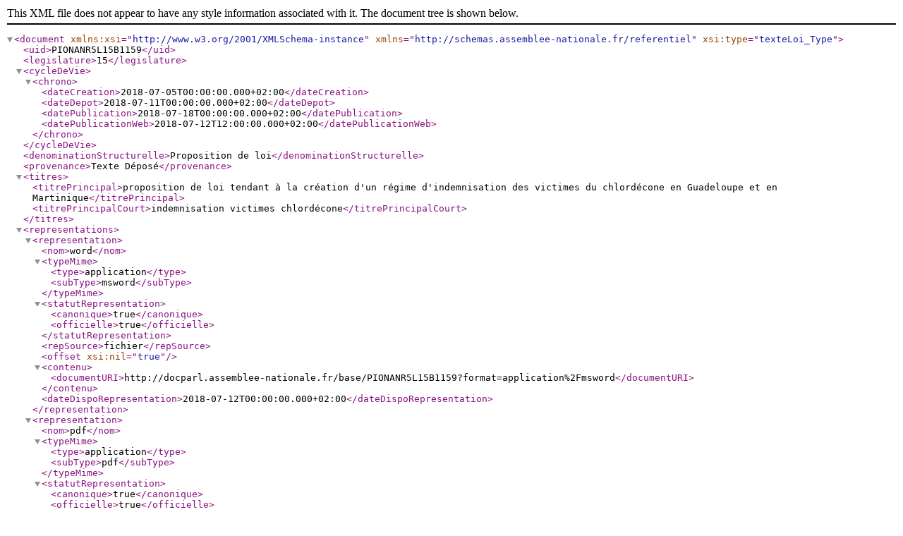

--- FILE ---
content_type: text/xml; charset=UTF-8
request_url: https://www.assemblee-nationale.fr/dyn/opendata/PIONANR5L15B1159.xml
body_size: 1045
content:
<?xml version="1.0" encoding="UTF-8"?>
<document xmlns:xsi="http://www.w3.org/2001/XMLSchema-instance"
          xmlns="http://schemas.assemblee-nationale.fr/referentiel"
          xsi:type="texteLoi_Type">    
   <uid>PIONANR5L15B1159</uid>    
   <legislature>15</legislature>    
   <cycleDeVie>        
      <chrono>            
         <dateCreation>2018-07-05T00:00:00.000+02:00</dateCreation>            
         <dateDepot>2018-07-11T00:00:00.000+02:00</dateDepot>            
         <datePublication>2018-07-18T00:00:00.000+02:00</datePublication>            
         <datePublicationWeb>2018-07-12T12:00:00.000+02:00</datePublicationWeb>        
      </chrono>    
   </cycleDeVie>    
   <denominationStructurelle>Proposition de loi</denominationStructurelle>    
   <provenance>Texte Déposé</provenance>    
   <titres>        
      <titrePrincipal>proposition de loi tendant à la création d'un régime d'indemnisation des victimes du chlordécone en Guadeloupe et en Martinique</titrePrincipal>        
      <titrePrincipalCourt>indemnisation victimes chlordécone</titrePrincipalCourt>    
   </titres>    
   <representations>        
      <representation>            
         <nom>word</nom>            
         <typeMime>                
            <type>application</type>                
            <subType>msword</subType>            
         </typeMime>            
         <statutRepresentation>                
            <canonique>true</canonique>                
            <officielle>true</officielle>            
         </statutRepresentation>            
         <repSource>fichier</repSource>            
         <offset xsi:nil="true"/>            
         <contenu>                
            <documentURI>http://docparl.assemblee-nationale.fr/base/PIONANR5L15B1159?format=application%2Fmsword</documentURI>            
         </contenu>            
         <dateDispoRepresentation>2018-07-12T00:00:00.000+02:00</dateDispoRepresentation>        
      </representation>        
      <representation>            
         <nom>pdf</nom>            
         <typeMime>                
            <type>application</type>                
            <subType>pdf</subType>            
         </typeMime>            
         <statutRepresentation>                
            <canonique>true</canonique>                
            <officielle>true</officielle>            
         </statutRepresentation>            
         <repSource>fichier</repSource>            
         <offset xsi:nil="true"/>            
         <contenu>                
            <documentURI>http://docparl.assemblee-nationale.fr/base/PIONANR5L15B1159?format=application%2Fpdf</documentURI>            
         </contenu>            
         <dateDispoRepresentation>2018-07-12T00:00:00.000+02:00</dateDispoRepresentation>        
      </representation>    
   </representations>    
   <divisions/>    
   <dossierRef>DLR5L15N36767</dossierRef>    
   <redacteur xsi:nil="true"/>    
   <classification>        
      <famille>            
         <depot>                
            <code>INITDEP</code>                
            <libelle>Initiative en 1er Dépôt</libelle>            
         </depot>            
         <classe>                
            <code>PIONLOI</code>                
            <libelle>Proposition de loi</libelle>            
         </classe>        
      </famille>        
      <type>            
         <code>PION</code>            
         <libelle>Proposition de loi</libelle>        
      </type>        
      <sousType xsi:nil="true"/>        
      <statutAdoption xsi:nil="true"/>    
   </classification>    
   <auteurs>        
      <auteur>            
         <acteur>                
            <acteurRef>PA720960</acteurRef>                
            <qualite>auteur</qualite>            
         </acteur>        
      </auteur>    
   </auteurs>    
   <correction xsi:nil="true"/>    
   <notice>        
      <numNotice>1159</numNotice>        
      <formule>tendant à la création d'un régime d'indemnisation des victimes du chlordécone en Guadeloupe et en Martinique</formule>        
      <adoptionConforme>false</adoptionConforme>    
   </notice>    
   <indexation xsi:nil="true"/>    
   <imprimerie>        
      <ISSN xsi:nil="true"/>        
      <ISBN xsi:nil="true"/>        
      <DIAN xsi:nil="true"/>        
      <nbPage>0</nbPage>        
      <prix xsi:nil="true"/>    
   </imprimerie>    
   <coSignataires/>    
   <depotAmendements>        
      <amendementsSeance>            
         <amendable>false</amendable>            
         <dateLimiteDepot xsi:nil="true"/>        
      </amendementsSeance>        
      <amendementsCommission>            
         <commission>                
            <organeRef>PO420120</organeRef>                
            <amendable>true</amendable>                
            <dateLimiteDepot xsi:nil="true"/>            
         </commission>        
      </amendementsCommission>    
   </depotAmendements>
</document>